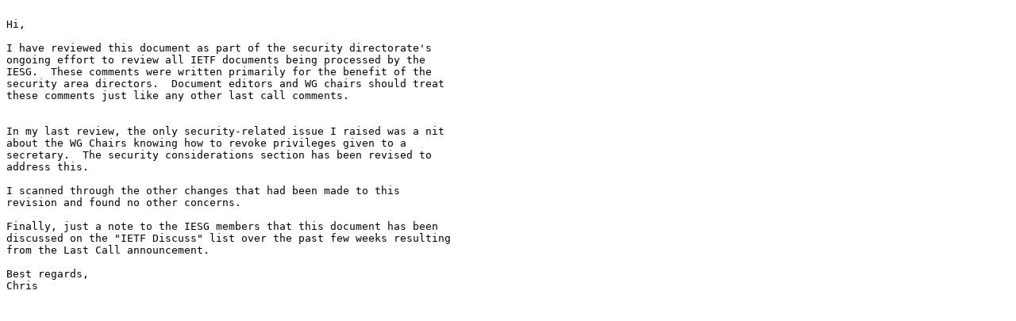

--- FILE ---
content_type: text/plain; charset=utf-8
request_url: https://www.ietf.org/ietf-ftp/review/review-secretaries-good-practices-07-secdir-telechat-lonvick-2014-12-11.txt
body_size: 246
content:

Hi,

I have reviewed this document as part of the security directorate's
ongoing effort to review all IETF documents being processed by the
IESG.  These comments were written primarily for the benefit of the
security area directors.  Document editors and WG chairs should treat
these comments just like any other last call comments.


In my last review, the only security-related issue I raised was a nit
about the WG Chairs knowing how to revoke privileges given to a
secretary.  The security considerations section has been revised to
address this.

I scanned through the other changes that had been made to this
revision and found no other concerns.

Finally, just a note to the IESG members that this document has been
discussed on the "IETF Discuss" list over the past few weeks resulting
from the Last Call announcement.

Best regards,
Chris




